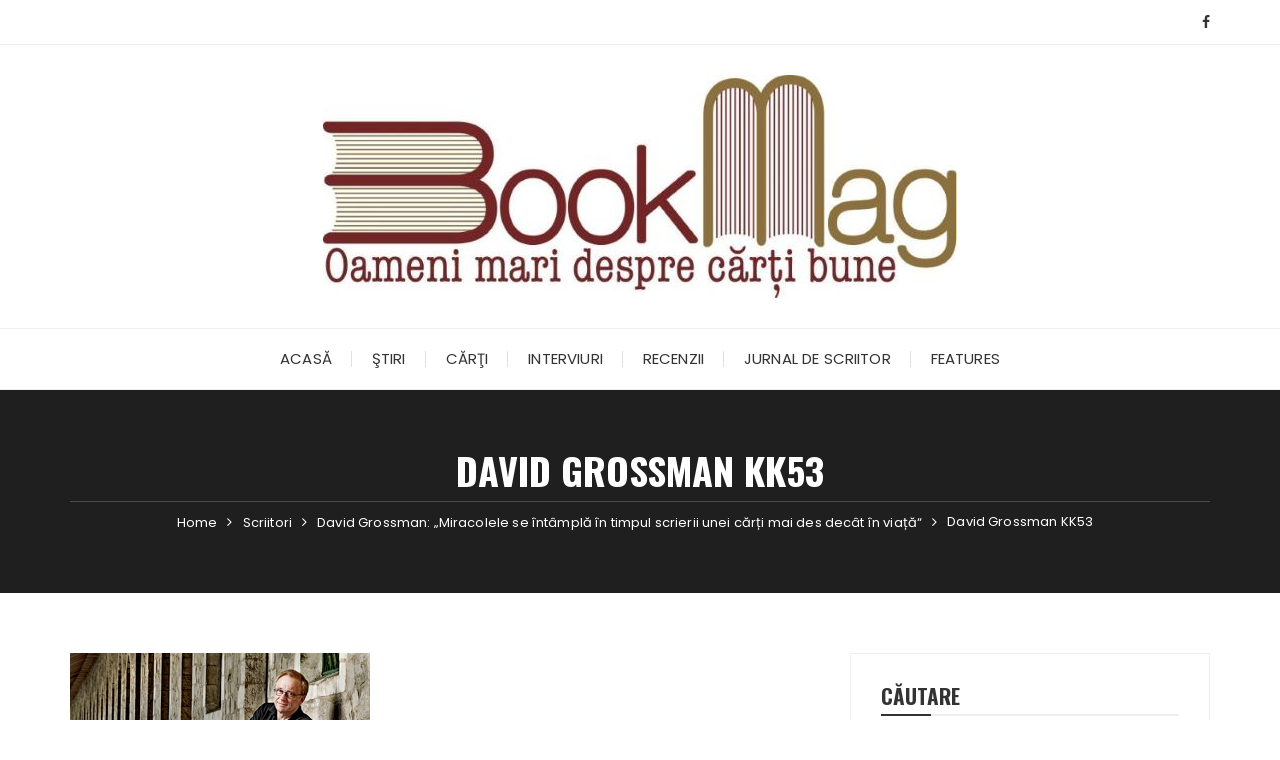

--- FILE ---
content_type: text/html; charset=UTF-8
request_url: https://bookmag.eu/david-grossman-declaratii/david-grossman-kk53/
body_size: 13813
content:
<!doctype html><html dir="ltr" lang="ro-RO" prefix="og: https://ogp.me/ns#"><head><meta charset="UTF-8"><meta name="viewport" content="width=device-width, initial-scale=1"><link rel="profile" href="https://gmpg.org/xfn/11"><title>David Grossman KK53 | BookMag</title><style>img:is([sizes="auto" i], [sizes^="auto," i]) { contain-intrinsic-size: 3000px 1500px }</style><meta name="description" content="Title David Grossman KK53 Subtitle David Grossman Author Client Shishabt The EMET Prize 2007 Catalogue Location At Mishkenot Shananim Hotel Jerusalem Created Wednesday 25.07.2007" /><meta name="robots" content="max-image-preview:large" /><meta name="author" content="Virginia Lupulescu"/><link rel="canonical" href="https://bookmag.eu/david-grossman-declaratii/david-grossman-kk53/" /><meta name="generator" content="All in One SEO (AIOSEO) 4.8.3.2" /><meta property="og:locale" content="ro_RO" /><meta property="og:site_name" content="BookMag | BookMag. Oameni mari despre cărți bune" /><meta property="og:type" content="article" /><meta property="og:title" content="David Grossman KK53 | BookMag" /><meta property="og:description" content="Title David Grossman KK53 Subtitle David Grossman Author Client Shishabt The EMET Prize 2007 Catalogue Location At Mishkenot Shananim Hotel Jerusalem Created Wednesday 25.07.2007" /><meta property="og:url" content="https://bookmag.eu/david-grossman-declaratii/david-grossman-kk53/" /><meta property="fb:app_id" content="207790885935325" /><meta property="og:image" content="https://bookmag.netvibes.ro/wp-content/uploads/2021/02/bookmaglogo.jpg" /><meta property="og:image:secure_url" content="https://bookmag.netvibes.ro/wp-content/uploads/2021/02/bookmaglogo.jpg" /><meta property="article:published_time" content="2015-11-10T07:56:09+00:00" /><meta property="article:modified_time" content="2015-11-10T07:56:53+00:00" /><meta property="article:publisher" content="https://www.facebook.com/bookmag.eu/" /><meta property="article:author" content="https://www.facebook.com/bookmag.eu/" /><meta name="twitter:card" content="summary" /><meta name="twitter:title" content="David Grossman KK53 | BookMag" /><meta name="twitter:description" content="Title David Grossman KK53 Subtitle David Grossman Author Client Shishabt The EMET Prize 2007 Catalogue Location At Mishkenot Shananim Hotel Jerusalem Created Wednesday 25.07.2007" /><meta name="twitter:image" content="http://bookmag.netvibes.ro/wp-content/uploads/2021/02/bookmaglogo.jpg" /> <script type="application/ld+json" class="aioseo-schema">{"@context":"https:\/\/schema.org","@graph":[{"@type":"BreadcrumbList","@id":"https:\/\/bookmag.eu\/david-grossman-declaratii\/david-grossman-kk53\/#breadcrumblist","itemListElement":[{"@type":"ListItem","@id":"https:\/\/bookmag.eu#listItem","position":1,"name":"Prima pagin\u0103","item":"https:\/\/bookmag.eu","nextItem":{"@type":"ListItem","@id":"https:\/\/bookmag.eu\/david-grossman-declaratii\/david-grossman-kk53\/#listItem","name":"David Grossman KK53"}},{"@type":"ListItem","@id":"https:\/\/bookmag.eu\/david-grossman-declaratii\/david-grossman-kk53\/#listItem","position":2,"name":"David Grossman KK53","previousItem":{"@type":"ListItem","@id":"https:\/\/bookmag.eu#listItem","name":"Prima pagin\u0103"}}]},{"@type":"ItemPage","@id":"https:\/\/bookmag.eu\/david-grossman-declaratii\/david-grossman-kk53\/#itempage","url":"https:\/\/bookmag.eu\/david-grossman-declaratii\/david-grossman-kk53\/","name":"David Grossman KK53 | BookMag","description":"Title David Grossman KK53 Subtitle David Grossman Author Client Shishabt The EMET Prize 2007 Catalogue Location At Mishkenot Shananim Hotel Jerusalem Created Wednesday 25.07.2007","inLanguage":"ro-RO","isPartOf":{"@id":"https:\/\/bookmag.eu\/#website"},"breadcrumb":{"@id":"https:\/\/bookmag.eu\/david-grossman-declaratii\/david-grossman-kk53\/#breadcrumblist"},"author":{"@id":"https:\/\/bookmag.eu\/author\/admin\/#author"},"creator":{"@id":"https:\/\/bookmag.eu\/author\/admin\/#author"},"datePublished":"2015-11-10T09:56:09+02:00","dateModified":"2015-11-10T09:56:53+02:00"},{"@type":"Person","@id":"https:\/\/bookmag.eu\/#person","name":"Virginia Lupulescu","image":{"@type":"ImageObject","@id":"https:\/\/bookmag.eu\/david-grossman-declaratii\/david-grossman-kk53\/#personImage","url":"https:\/\/bookmag.eu\/wp-content\/litespeed\/avatar\/4d373d5126b996872d533515953419b0.jpg?ver=1769004299","width":96,"height":96,"caption":"Virginia Lupulescu"}},{"@type":"Person","@id":"https:\/\/bookmag.eu\/author\/admin\/#author","url":"https:\/\/bookmag.eu\/author\/admin\/","name":"Virginia Lupulescu","image":{"@type":"ImageObject","@id":"https:\/\/bookmag.eu\/david-grossman-declaratii\/david-grossman-kk53\/#authorImage","url":"https:\/\/bookmag.eu\/wp-content\/litespeed\/avatar\/4d373d5126b996872d533515953419b0.jpg?ver=1769004299","width":96,"height":96,"caption":"Virginia Lupulescu"}},{"@type":"WebSite","@id":"https:\/\/bookmag.eu\/#website","url":"https:\/\/bookmag.eu\/","name":"BookMag","description":"BookMag. Oameni mari despre c\u0103r\u021bi bune","inLanguage":"ro-RO","publisher":{"@id":"https:\/\/bookmag.eu\/#person"}}]}</script>  <script type="text/javascript" id="google_gtagjs-js-consent-mode-data-layer">/*  */
window.dataLayer = window.dataLayer || [];function gtag(){dataLayer.push(arguments);}
gtag('consent', 'default', {"ad_personalization":"denied","ad_storage":"denied","ad_user_data":"denied","analytics_storage":"denied","functionality_storage":"denied","security_storage":"denied","personalization_storage":"denied","region":["AT","BE","BG","CH","CY","CZ","DE","DK","EE","ES","FI","FR","GB","GR","HR","HU","IE","IS","IT","LI","LT","LU","LV","MT","NL","NO","PL","PT","RO","SE","SI","SK"],"wait_for_update":500});
window._googlesitekitConsentCategoryMap = {"statistics":["analytics_storage"],"marketing":["ad_storage","ad_user_data","ad_personalization"],"functional":["functionality_storage","security_storage"],"preferences":["personalization_storage"]};
window._googlesitekitConsents = {"ad_personalization":"denied","ad_storage":"denied","ad_user_data":"denied","analytics_storage":"denied","functionality_storage":"denied","security_storage":"denied","personalization_storage":"denied","region":["AT","BE","BG","CH","CY","CZ","DE","DK","EE","ES","FI","FR","GB","GR","HR","HU","IE","IS","IT","LI","LT","LU","LV","MT","NL","NO","PL","PT","RO","SE","SI","SK"],"wait_for_update":500};
/*  */</script> <link rel='dns-prefetch' href='//www.googletagmanager.com' /><link rel='dns-prefetch' href='//fonts.googleapis.com' /><link rel="alternate" type="application/rss+xml" title="BookMag &raquo; Flux" href="https://bookmag.eu/feed/" /><link rel="alternate" type="application/rss+xml" title="BookMag &raquo; Flux comentarii" href="https://bookmag.eu/comments/feed/" /><link rel="alternate" type="application/rss+xml" title="Flux comentarii BookMag &raquo; David Grossman KK53" href="https://bookmag.eu/david-grossman-declaratii/david-grossman-kk53/feed/" /><link rel="preconnect" href="https://fonts.googleapis.com"><link rel="preconnect" href="https://fonts.gstatic.com" crossorigin> <script type="text/javascript">/*  */
window._wpemojiSettings = {"baseUrl":"https:\/\/s.w.org\/images\/core\/emoji\/15.0.3\/72x72\/","ext":".png","svgUrl":"https:\/\/s.w.org\/images\/core\/emoji\/15.0.3\/svg\/","svgExt":".svg","source":{"concatemoji":"https:\/\/bookmag.eu\/wp-includes\/js\/wp-emoji-release.min.js?ver=6.7.4"}};
/*! This file is auto-generated */
!function(i,n){var o,s,e;function c(e){try{var t={supportTests:e,timestamp:(new Date).valueOf()};sessionStorage.setItem(o,JSON.stringify(t))}catch(e){}}function p(e,t,n){e.clearRect(0,0,e.canvas.width,e.canvas.height),e.fillText(t,0,0);var t=new Uint32Array(e.getImageData(0,0,e.canvas.width,e.canvas.height).data),r=(e.clearRect(0,0,e.canvas.width,e.canvas.height),e.fillText(n,0,0),new Uint32Array(e.getImageData(0,0,e.canvas.width,e.canvas.height).data));return t.every(function(e,t){return e===r[t]})}function u(e,t,n){switch(t){case"flag":return n(e,"\ud83c\udff3\ufe0f\u200d\u26a7\ufe0f","\ud83c\udff3\ufe0f\u200b\u26a7\ufe0f")?!1:!n(e,"\ud83c\uddfa\ud83c\uddf3","\ud83c\uddfa\u200b\ud83c\uddf3")&&!n(e,"\ud83c\udff4\udb40\udc67\udb40\udc62\udb40\udc65\udb40\udc6e\udb40\udc67\udb40\udc7f","\ud83c\udff4\u200b\udb40\udc67\u200b\udb40\udc62\u200b\udb40\udc65\u200b\udb40\udc6e\u200b\udb40\udc67\u200b\udb40\udc7f");case"emoji":return!n(e,"\ud83d\udc26\u200d\u2b1b","\ud83d\udc26\u200b\u2b1b")}return!1}function f(e,t,n){var r="undefined"!=typeof WorkerGlobalScope&&self instanceof WorkerGlobalScope?new OffscreenCanvas(300,150):i.createElement("canvas"),a=r.getContext("2d",{willReadFrequently:!0}),o=(a.textBaseline="top",a.font="600 32px Arial",{});return e.forEach(function(e){o[e]=t(a,e,n)}),o}function t(e){var t=i.createElement("script");t.src=e,t.defer=!0,i.head.appendChild(t)}"undefined"!=typeof Promise&&(o="wpEmojiSettingsSupports",s=["flag","emoji"],n.supports={everything:!0,everythingExceptFlag:!0},e=new Promise(function(e){i.addEventListener("DOMContentLoaded",e,{once:!0})}),new Promise(function(t){var n=function(){try{var e=JSON.parse(sessionStorage.getItem(o));if("object"==typeof e&&"number"==typeof e.timestamp&&(new Date).valueOf()<e.timestamp+604800&&"object"==typeof e.supportTests)return e.supportTests}catch(e){}return null}();if(!n){if("undefined"!=typeof Worker&&"undefined"!=typeof OffscreenCanvas&&"undefined"!=typeof URL&&URL.createObjectURL&&"undefined"!=typeof Blob)try{var e="postMessage("+f.toString()+"("+[JSON.stringify(s),u.toString(),p.toString()].join(",")+"));",r=new Blob([e],{type:"text/javascript"}),a=new Worker(URL.createObjectURL(r),{name:"wpTestEmojiSupports"});return void(a.onmessage=function(e){c(n=e.data),a.terminate(),t(n)})}catch(e){}c(n=f(s,u,p))}t(n)}).then(function(e){for(var t in e)n.supports[t]=e[t],n.supports.everything=n.supports.everything&&n.supports[t],"flag"!==t&&(n.supports.everythingExceptFlag=n.supports.everythingExceptFlag&&n.supports[t]);n.supports.everythingExceptFlag=n.supports.everythingExceptFlag&&!n.supports.flag,n.DOMReady=!1,n.readyCallback=function(){n.DOMReady=!0}}).then(function(){return e}).then(function(){var e;n.supports.everything||(n.readyCallback(),(e=n.source||{}).concatemoji?t(e.concatemoji):e.wpemoji&&e.twemoji&&(t(e.twemoji),t(e.wpemoji)))}))}((window,document),window._wpemojiSettings);
/*  */</script> <style id='wp-emoji-styles-inline-css' type='text/css'>img.wp-smiley, img.emoji {
		display: inline !important;
		border: none !important;
		box-shadow: none !important;
		height: 1em !important;
		width: 1em !important;
		margin: 0 0.07em !important;
		vertical-align: -0.1em !important;
		background: none !important;
		padding: 0 !important;
	}</style><link data-optimized="1" rel='stylesheet' id='wp-block-library-css' href='https://bookmag.eu/wp-content/litespeed/css/10df621d6065b62322fb60c1337fd9a2.css?ver=140d0' type='text/css' media='all' /><style id='wp-block-library-theme-inline-css' type='text/css'>.wp-block-audio :where(figcaption){color:#555;font-size:13px;text-align:center}.is-dark-theme .wp-block-audio :where(figcaption){color:#ffffffa6}.wp-block-audio{margin:0 0 1em}.wp-block-code{border:1px solid #ccc;border-radius:4px;font-family:Menlo,Consolas,monaco,monospace;padding:.8em 1em}.wp-block-embed :where(figcaption){color:#555;font-size:13px;text-align:center}.is-dark-theme .wp-block-embed :where(figcaption){color:#ffffffa6}.wp-block-embed{margin:0 0 1em}.blocks-gallery-caption{color:#555;font-size:13px;text-align:center}.is-dark-theme .blocks-gallery-caption{color:#ffffffa6}:root :where(.wp-block-image figcaption){color:#555;font-size:13px;text-align:center}.is-dark-theme :root :where(.wp-block-image figcaption){color:#ffffffa6}.wp-block-image{margin:0 0 1em}.wp-block-pullquote{border-bottom:4px solid;border-top:4px solid;color:currentColor;margin-bottom:1.75em}.wp-block-pullquote cite,.wp-block-pullquote footer,.wp-block-pullquote__citation{color:currentColor;font-size:.8125em;font-style:normal;text-transform:uppercase}.wp-block-quote{border-left:.25em solid;margin:0 0 1.75em;padding-left:1em}.wp-block-quote cite,.wp-block-quote footer{color:currentColor;font-size:.8125em;font-style:normal;position:relative}.wp-block-quote:where(.has-text-align-right){border-left:none;border-right:.25em solid;padding-left:0;padding-right:1em}.wp-block-quote:where(.has-text-align-center){border:none;padding-left:0}.wp-block-quote.is-large,.wp-block-quote.is-style-large,.wp-block-quote:where(.is-style-plain){border:none}.wp-block-search .wp-block-search__label{font-weight:700}.wp-block-search__button{border:1px solid #ccc;padding:.375em .625em}:where(.wp-block-group.has-background){padding:1.25em 2.375em}.wp-block-separator.has-css-opacity{opacity:.4}.wp-block-separator{border:none;border-bottom:2px solid;margin-left:auto;margin-right:auto}.wp-block-separator.has-alpha-channel-opacity{opacity:1}.wp-block-separator:not(.is-style-wide):not(.is-style-dots){width:100px}.wp-block-separator.has-background:not(.is-style-dots){border-bottom:none;height:1px}.wp-block-separator.has-background:not(.is-style-wide):not(.is-style-dots){height:2px}.wp-block-table{margin:0 0 1em}.wp-block-table td,.wp-block-table th{word-break:normal}.wp-block-table :where(figcaption){color:#555;font-size:13px;text-align:center}.is-dark-theme .wp-block-table :where(figcaption){color:#ffffffa6}.wp-block-video :where(figcaption){color:#555;font-size:13px;text-align:center}.is-dark-theme .wp-block-video :where(figcaption){color:#ffffffa6}.wp-block-video{margin:0 0 1em}:root :where(.wp-block-template-part.has-background){margin-bottom:0;margin-top:0;padding:1.25em 2.375em}</style><style id='classic-theme-styles-inline-css' type='text/css'>/*! This file is auto-generated */
.wp-block-button__link{color:#fff;background-color:#32373c;border-radius:9999px;box-shadow:none;text-decoration:none;padding:calc(.667em + 2px) calc(1.333em + 2px);font-size:1.125em}.wp-block-file__button{background:#32373c;color:#fff;text-decoration:none}</style><style id='global-styles-inline-css' type='text/css'>:root{--wp--preset--aspect-ratio--square: 1;--wp--preset--aspect-ratio--4-3: 4/3;--wp--preset--aspect-ratio--3-4: 3/4;--wp--preset--aspect-ratio--3-2: 3/2;--wp--preset--aspect-ratio--2-3: 2/3;--wp--preset--aspect-ratio--16-9: 16/9;--wp--preset--aspect-ratio--9-16: 9/16;--wp--preset--color--black: #000000;--wp--preset--color--cyan-bluish-gray: #abb8c3;--wp--preset--color--white: #ffffff;--wp--preset--color--pale-pink: #f78da7;--wp--preset--color--vivid-red: #cf2e2e;--wp--preset--color--luminous-vivid-orange: #ff6900;--wp--preset--color--luminous-vivid-amber: #fcb900;--wp--preset--color--light-green-cyan: #7bdcb5;--wp--preset--color--vivid-green-cyan: #00d084;--wp--preset--color--pale-cyan-blue: #8ed1fc;--wp--preset--color--vivid-cyan-blue: #0693e3;--wp--preset--color--vivid-purple: #9b51e0;--wp--preset--gradient--vivid-cyan-blue-to-vivid-purple: linear-gradient(135deg,rgba(6,147,227,1) 0%,rgb(155,81,224) 100%);--wp--preset--gradient--light-green-cyan-to-vivid-green-cyan: linear-gradient(135deg,rgb(122,220,180) 0%,rgb(0,208,130) 100%);--wp--preset--gradient--luminous-vivid-amber-to-luminous-vivid-orange: linear-gradient(135deg,rgba(252,185,0,1) 0%,rgba(255,105,0,1) 100%);--wp--preset--gradient--luminous-vivid-orange-to-vivid-red: linear-gradient(135deg,rgba(255,105,0,1) 0%,rgb(207,46,46) 100%);--wp--preset--gradient--very-light-gray-to-cyan-bluish-gray: linear-gradient(135deg,rgb(238,238,238) 0%,rgb(169,184,195) 100%);--wp--preset--gradient--cool-to-warm-spectrum: linear-gradient(135deg,rgb(74,234,220) 0%,rgb(151,120,209) 20%,rgb(207,42,186) 40%,rgb(238,44,130) 60%,rgb(251,105,98) 80%,rgb(254,248,76) 100%);--wp--preset--gradient--blush-light-purple: linear-gradient(135deg,rgb(255,206,236) 0%,rgb(152,150,240) 100%);--wp--preset--gradient--blush-bordeaux: linear-gradient(135deg,rgb(254,205,165) 0%,rgb(254,45,45) 50%,rgb(107,0,62) 100%);--wp--preset--gradient--luminous-dusk: linear-gradient(135deg,rgb(255,203,112) 0%,rgb(199,81,192) 50%,rgb(65,88,208) 100%);--wp--preset--gradient--pale-ocean: linear-gradient(135deg,rgb(255,245,203) 0%,rgb(182,227,212) 50%,rgb(51,167,181) 100%);--wp--preset--gradient--electric-grass: linear-gradient(135deg,rgb(202,248,128) 0%,rgb(113,206,126) 100%);--wp--preset--gradient--midnight: linear-gradient(135deg,rgb(2,3,129) 0%,rgb(40,116,252) 100%);--wp--preset--font-size--small: 13px;--wp--preset--font-size--medium: 20px;--wp--preset--font-size--large: 36px;--wp--preset--font-size--x-large: 42px;--wp--preset--spacing--20: 0.44rem;--wp--preset--spacing--30: 0.67rem;--wp--preset--spacing--40: 1rem;--wp--preset--spacing--50: 1.5rem;--wp--preset--spacing--60: 2.25rem;--wp--preset--spacing--70: 3.38rem;--wp--preset--spacing--80: 5.06rem;--wp--preset--shadow--natural: 6px 6px 9px rgba(0, 0, 0, 0.2);--wp--preset--shadow--deep: 12px 12px 50px rgba(0, 0, 0, 0.4);--wp--preset--shadow--sharp: 6px 6px 0px rgba(0, 0, 0, 0.2);--wp--preset--shadow--outlined: 6px 6px 0px -3px rgba(255, 255, 255, 1), 6px 6px rgba(0, 0, 0, 1);--wp--preset--shadow--crisp: 6px 6px 0px rgba(0, 0, 0, 1);}:where(.is-layout-flex){gap: 0.5em;}:where(.is-layout-grid){gap: 0.5em;}body .is-layout-flex{display: flex;}.is-layout-flex{flex-wrap: wrap;align-items: center;}.is-layout-flex > :is(*, div){margin: 0;}body .is-layout-grid{display: grid;}.is-layout-grid > :is(*, div){margin: 0;}:where(.wp-block-columns.is-layout-flex){gap: 2em;}:where(.wp-block-columns.is-layout-grid){gap: 2em;}:where(.wp-block-post-template.is-layout-flex){gap: 1.25em;}:where(.wp-block-post-template.is-layout-grid){gap: 1.25em;}.has-black-color{color: var(--wp--preset--color--black) !important;}.has-cyan-bluish-gray-color{color: var(--wp--preset--color--cyan-bluish-gray) !important;}.has-white-color{color: var(--wp--preset--color--white) !important;}.has-pale-pink-color{color: var(--wp--preset--color--pale-pink) !important;}.has-vivid-red-color{color: var(--wp--preset--color--vivid-red) !important;}.has-luminous-vivid-orange-color{color: var(--wp--preset--color--luminous-vivid-orange) !important;}.has-luminous-vivid-amber-color{color: var(--wp--preset--color--luminous-vivid-amber) !important;}.has-light-green-cyan-color{color: var(--wp--preset--color--light-green-cyan) !important;}.has-vivid-green-cyan-color{color: var(--wp--preset--color--vivid-green-cyan) !important;}.has-pale-cyan-blue-color{color: var(--wp--preset--color--pale-cyan-blue) !important;}.has-vivid-cyan-blue-color{color: var(--wp--preset--color--vivid-cyan-blue) !important;}.has-vivid-purple-color{color: var(--wp--preset--color--vivid-purple) !important;}.has-black-background-color{background-color: var(--wp--preset--color--black) !important;}.has-cyan-bluish-gray-background-color{background-color: var(--wp--preset--color--cyan-bluish-gray) !important;}.has-white-background-color{background-color: var(--wp--preset--color--white) !important;}.has-pale-pink-background-color{background-color: var(--wp--preset--color--pale-pink) !important;}.has-vivid-red-background-color{background-color: var(--wp--preset--color--vivid-red) !important;}.has-luminous-vivid-orange-background-color{background-color: var(--wp--preset--color--luminous-vivid-orange) !important;}.has-luminous-vivid-amber-background-color{background-color: var(--wp--preset--color--luminous-vivid-amber) !important;}.has-light-green-cyan-background-color{background-color: var(--wp--preset--color--light-green-cyan) !important;}.has-vivid-green-cyan-background-color{background-color: var(--wp--preset--color--vivid-green-cyan) !important;}.has-pale-cyan-blue-background-color{background-color: var(--wp--preset--color--pale-cyan-blue) !important;}.has-vivid-cyan-blue-background-color{background-color: var(--wp--preset--color--vivid-cyan-blue) !important;}.has-vivid-purple-background-color{background-color: var(--wp--preset--color--vivid-purple) !important;}.has-black-border-color{border-color: var(--wp--preset--color--black) !important;}.has-cyan-bluish-gray-border-color{border-color: var(--wp--preset--color--cyan-bluish-gray) !important;}.has-white-border-color{border-color: var(--wp--preset--color--white) !important;}.has-pale-pink-border-color{border-color: var(--wp--preset--color--pale-pink) !important;}.has-vivid-red-border-color{border-color: var(--wp--preset--color--vivid-red) !important;}.has-luminous-vivid-orange-border-color{border-color: var(--wp--preset--color--luminous-vivid-orange) !important;}.has-luminous-vivid-amber-border-color{border-color: var(--wp--preset--color--luminous-vivid-amber) !important;}.has-light-green-cyan-border-color{border-color: var(--wp--preset--color--light-green-cyan) !important;}.has-vivid-green-cyan-border-color{border-color: var(--wp--preset--color--vivid-green-cyan) !important;}.has-pale-cyan-blue-border-color{border-color: var(--wp--preset--color--pale-cyan-blue) !important;}.has-vivid-cyan-blue-border-color{border-color: var(--wp--preset--color--vivid-cyan-blue) !important;}.has-vivid-purple-border-color{border-color: var(--wp--preset--color--vivid-purple) !important;}.has-vivid-cyan-blue-to-vivid-purple-gradient-background{background: var(--wp--preset--gradient--vivid-cyan-blue-to-vivid-purple) !important;}.has-light-green-cyan-to-vivid-green-cyan-gradient-background{background: var(--wp--preset--gradient--light-green-cyan-to-vivid-green-cyan) !important;}.has-luminous-vivid-amber-to-luminous-vivid-orange-gradient-background{background: var(--wp--preset--gradient--luminous-vivid-amber-to-luminous-vivid-orange) !important;}.has-luminous-vivid-orange-to-vivid-red-gradient-background{background: var(--wp--preset--gradient--luminous-vivid-orange-to-vivid-red) !important;}.has-very-light-gray-to-cyan-bluish-gray-gradient-background{background: var(--wp--preset--gradient--very-light-gray-to-cyan-bluish-gray) !important;}.has-cool-to-warm-spectrum-gradient-background{background: var(--wp--preset--gradient--cool-to-warm-spectrum) !important;}.has-blush-light-purple-gradient-background{background: var(--wp--preset--gradient--blush-light-purple) !important;}.has-blush-bordeaux-gradient-background{background: var(--wp--preset--gradient--blush-bordeaux) !important;}.has-luminous-dusk-gradient-background{background: var(--wp--preset--gradient--luminous-dusk) !important;}.has-pale-ocean-gradient-background{background: var(--wp--preset--gradient--pale-ocean) !important;}.has-electric-grass-gradient-background{background: var(--wp--preset--gradient--electric-grass) !important;}.has-midnight-gradient-background{background: var(--wp--preset--gradient--midnight) !important;}.has-small-font-size{font-size: var(--wp--preset--font-size--small) !important;}.has-medium-font-size{font-size: var(--wp--preset--font-size--medium) !important;}.has-large-font-size{font-size: var(--wp--preset--font-size--large) !important;}.has-x-large-font-size{font-size: var(--wp--preset--font-size--x-large) !important;}
:where(.wp-block-post-template.is-layout-flex){gap: 1.25em;}:where(.wp-block-post-template.is-layout-grid){gap: 1.25em;}
:where(.wp-block-columns.is-layout-flex){gap: 2em;}:where(.wp-block-columns.is-layout-grid){gap: 2em;}
:root :where(.wp-block-pullquote){font-size: 1.5em;line-height: 1.6;}</style><link data-optimized="1" rel='stylesheet' id='contact-form-7-css' href='https://bookmag.eu/wp-content/litespeed/css/954a297d7724b7727f6ba3894b26d0f4.css?ver=94130' type='text/css' media='all' /><link data-optimized="1" rel='stylesheet' id='wc-captcha-frontend-css' href='https://bookmag.eu/wp-content/litespeed/css/af33be549366fb83d21a7707dd2dda74.css?ver=3bef8' type='text/css' media='all' /><link data-optimized="1" rel='stylesheet' id='parent-css-css' href='https://bookmag.eu/wp-content/litespeed/css/b14a5a073a183783acd7da3afaa7c28c.css?ver=3a8f4' type='text/css' media='all' /><link data-optimized="1" rel='stylesheet' id='child-css-css' href='https://bookmag.eu/wp-content/litespeed/css/c5bad4465101ea357d39210b8fa5fcea.css?ver=2390e' type='text/css' media='all' /><link data-optimized="1" rel='stylesheet' id='fascinate-style-css' href='https://bookmag.eu/wp-content/litespeed/css/c5bad4465101ea357d39210b8fa5fcea.css?ver=ac671' type='text/css' media='all' /><link rel='stylesheet' id='fascinate-google-fonts-css' href='https://fonts.googleapis.com/css2?family=Poppins:ital@0;1&#038;family=Oswald:wght@700&#038;family=Pacifico&#038;family=Pacifico&#038;display=swap' type='text/css' media='all' /><link data-optimized="1" rel='stylesheet' id='fascinate-main-css' href='https://bookmag.eu/wp-content/litespeed/css/48cb972cc7dbb10969b2232bb1e8a287.css?ver=053c5' type='text/css' media='all' /><style id='akismet-widget-style-inline-css' type='text/css'>.a-stats {
				--akismet-color-mid-green: #357b49;
				--akismet-color-white: #fff;
				--akismet-color-light-grey: #f6f7f7;

				max-width: 350px;
				width: auto;
			}

			.a-stats * {
				all: unset;
				box-sizing: border-box;
			}

			.a-stats strong {
				font-weight: 600;
			}

			.a-stats a.a-stats__link,
			.a-stats a.a-stats__link:visited,
			.a-stats a.a-stats__link:active {
				background: var(--akismet-color-mid-green);
				border: none;
				box-shadow: none;
				border-radius: 8px;
				color: var(--akismet-color-white);
				cursor: pointer;
				display: block;
				font-family: -apple-system, BlinkMacSystemFont, 'Segoe UI', 'Roboto', 'Oxygen-Sans', 'Ubuntu', 'Cantarell', 'Helvetica Neue', sans-serif;
				font-weight: 500;
				padding: 12px;
				text-align: center;
				text-decoration: none;
				transition: all 0.2s ease;
			}

			/* Extra specificity to deal with TwentyTwentyOne focus style */
			.widget .a-stats a.a-stats__link:focus {
				background: var(--akismet-color-mid-green);
				color: var(--akismet-color-white);
				text-decoration: none;
			}

			.a-stats a.a-stats__link:hover {
				filter: brightness(110%);
				box-shadow: 0 4px 12px rgba(0, 0, 0, 0.06), 0 0 2px rgba(0, 0, 0, 0.16);
			}

			.a-stats .count {
				color: var(--akismet-color-white);
				display: block;
				font-size: 1.5em;
				line-height: 1.4;
				padding: 0 13px;
				white-space: nowrap;
			}</style> <script type="text/javascript" src="https://bookmag.eu/wp-includes/js/jquery/jquery.min.js?ver=3.7.1" id="jquery-core-js"></script> 
 <script type="text/javascript" src="https://www.googletagmanager.com/gtag/js?id=GT-W6KC542" id="google_gtagjs-js" async></script> <script type="text/javascript" id="google_gtagjs-js-after">/*  */
window.dataLayer = window.dataLayer || [];function gtag(){dataLayer.push(arguments);}
gtag("set","linker",{"domains":["bookmag.eu"]});
gtag("js", new Date());
gtag("set", "developer_id.dZTNiMT", true);
gtag("config", "GT-W6KC542");
/*  */</script> <link rel="https://api.w.org/" href="https://bookmag.eu/wp-json/" /><link rel="alternate" title="JSON" type="application/json" href="https://bookmag.eu/wp-json/wp/v2/media/15959" /><link rel="EditURI" type="application/rsd+xml" title="RSD" href="https://bookmag.eu/xmlrpc.php?rsd" /><meta name="generator" content="WordPress 6.7.4" /><link rel='shortlink' href='https://bookmag.eu/?p=15959' /><link rel="alternate" title="oEmbed (JSON)" type="application/json+oembed" href="https://bookmag.eu/wp-json/oembed/1.0/embed?url=https%3A%2F%2Fbookmag.eu%2Fdavid-grossman-declaratii%2Fdavid-grossman-kk53%2F" /><link rel="alternate" title="oEmbed (XML)" type="text/xml+oembed" href="https://bookmag.eu/wp-json/oembed/1.0/embed?url=https%3A%2F%2Fbookmag.eu%2Fdavid-grossman-declaratii%2Fdavid-grossman-kk53%2F&#038;format=xml" /><meta name="generator" content="Site Kit by Google 1.170.0" />
 <script>// G-Y3PYF28S4Q</script> <link rel="pingback" href="https://bookmag.eu/xmlrpc.php"><style>body,button,input,select,textarea{font-family:Poppins;font-weight:400;}h1,h2,h3,h4,h5,h6,.h1,.h2,.h3,.h4,.h5,.h6{font-family:Oswald;font-weight:700;}.header-style-1 .site-title,.header-style-2 .site-title{font-family:Pacifico;font-weight:400;}.entry-metas ul li.posted-by a{font-family:Pacifico;font-weight:400;}@media (min-width:1024px){.header-style-1 .mid-header{padding:30px 0;}}@media(min-width:992px){.banner-style-1 .post-thumb{height:500px;}}</style></head><body class="attachment attachment-template-default single single-attachment postid-15959 attachmentid-15959 attachment-jpeg wp-custom-logo wp-embed-responsive"><div class="page--wrap">
<a class="skip-link screen-reader-text" href="#content">Skip to content</a><header class="fb-general-header header-style-1"><div class="header-inner"><div class="header-top"><div class="fb-container"><div class="row"><div class="col-lg-7 col-md-6 col-sm-12"></div><div class="col-lg-5 col-md-6 col-sm-12"><div class="social-icons"><ul class="social-icons-list"><li>
<a href="https://www.facebook.com/@bookmag.eu"><i class="fa fa-facebook" aria-hidden="true"></i></a></li></ul></div></div></div></div></div><div class="mid-header"><div class="fb-container"><div class="site-branding">
<a href="https://bookmag.eu/" class="custom-logo-link" rel="home"><img width="634" height="223" src="https://bookmag.eu/wp-content/uploads/2024/06/bookmag3.jpg" class="custom-logo" alt="BookMag" decoding="async" fetchpriority="high" srcset="https://bookmag.eu/wp-content/uploads/2024/06/bookmag3.jpg 634w, https://bookmag.eu/wp-content/uploads/2024/06/bookmag3-300x106.jpg 300w" sizes="(max-width: 634px) 100vw, 634px" /></a></div></div></div><div class="header-bottom"><div class="main-menu-wrapper"><div class="fb-container"><div class="menu-toggle">
<span class="hamburger-bar"></span>
<span class="hamburger-bar"></span>
<span class="hamburger-bar"></span></div><nav id="site-navigation" class="site-navigation"><ul id="menu-navigation" class="primary-menu"><li id="menu-item-5869" class="menu-item menu-item-type-custom menu-item-object-custom menu-item-home menu-item-5869"><a href="http://bookmag.eu/">Acasă</a></li><li id="menu-item-5864" class="menu-item menu-item-type-taxonomy menu-item-object-category menu-item-5864"><a href="https://bookmag.eu/categorii/stiri-generale/">Ştiri</a></li><li id="menu-item-5863" class="menu-item menu-item-type-taxonomy menu-item-object-category menu-item-5863"><a href="https://bookmag.eu/categorii/carti/">Cărţi</a></li><li id="menu-item-5866" class="menu-item menu-item-type-taxonomy menu-item-object-category menu-item-5866"><a href="https://bookmag.eu/categorii/interviuri/">Interviuri</a></li><li id="menu-item-5865" class="menu-item menu-item-type-taxonomy menu-item-object-category menu-item-5865"><a href="https://bookmag.eu/categorii/recenzii/">Recenzii</a></li><li id="menu-item-11418" class="menu-item menu-item-type-taxonomy menu-item-object-category menu-item-11418"><a href="https://bookmag.eu/categorii/jurnal-scriitor/">Jurnal de scriitor</a></li><li id="menu-item-11352" class="menu-item menu-item-type-taxonomy menu-item-object-category menu-item-11352"><a href="https://bookmag.eu/categorii/features/">Features</a></li></ul></nav></div></div></div></div></header><div id="content" class="site-content"><div class="fb-breadcrumb-wrap"><div class="fb-container"><div class="the-title"><div class="the-title"><h1 class="page-title">David Grossman KK53</h1></div></div><div class="fb-breadcrumb"><nav role="navigation" aria-label="Breadcrumbs" class="breadcrumb-trail breadcrumbs" itemprop="breadcrumb"><ul class="trail-items" itemscope itemtype="http://schema.org/BreadcrumbList"><meta name="numberOfItems" content="4" /><meta name="itemListOrder" content="Ascending" /><li itemprop="itemListElement" itemscope itemtype="http://schema.org/ListItem" class="trail-item trail-begin"><a href="https://bookmag.eu/" rel="home" itemprop="item"><span itemprop="name">Home</span></a><meta itemprop="position" content="1" /></li><li itemprop="itemListElement" itemscope itemtype="http://schema.org/ListItem" class="trail-item"><a href="https://bookmag.eu/categorii/scriitori/" itemprop="item"><span itemprop="name">Scriitori</span></a><meta itemprop="position" content="2" /></li><li itemprop="itemListElement" itemscope itemtype="http://schema.org/ListItem" class="trail-item"><a href="https://bookmag.eu/david-grossman-declaratii/" itemprop="item"><span itemprop="name">David Grossman: „Miracolele se întâmplă în timpul scrierii unei cărți mai des decât în viață“</span></a><meta itemprop="position" content="3" /></li><li itemprop="itemListElement" itemscope itemtype="http://schema.org/ListItem" class="trail-item trail-end"><a href="https://bookmag.eu/david-grossman-declaratii/david-grossman-kk53" itemprop="item"><span itemprop="name">David Grossman KK53</span></a><meta itemprop="position" content="4" /></li></ul></nav></div></div><div class="mask"></div></div><div class="innerpage-content-area-wrap single-page-style-1"><div class="fb-container"><div class="single-content-container"><div class="row"><div class="col-lg-8 col-md-12 sticky-portion"><div id="primary" class="primary-widget-area content-area"><main id="main" class="site-main"><div class="single-page-entry"><article id="post-15959" class="post-15959 attachment type-attachment status-inherit hentry"><div class="single-page-entry"><div class="editor-entry	"><p class="attachment"><a href='https://bookmag.eu/wp-content/uploads/2012/05/140926_David_Grossman_foto_Kobi-Kalmanovitz.jpg'><img decoding="async" width="300" height="188" src="https://bookmag.eu/wp-content/uploads/2012/05/140926_David_Grossman_foto_Kobi-Kalmanovitz-300x188.jpg" class="attachment-medium size-medium" alt="" srcset="https://bookmag.eu/wp-content/uploads/2012/05/140926_David_Grossman_foto_Kobi-Kalmanovitz-300x188.jpg 300w, https://bookmag.eu/wp-content/uploads/2012/05/140926_David_Grossman_foto_Kobi-Kalmanovitz.jpg 475w" sizes="(max-width: 300px) 100vw, 300px" /></a></p><p>Title David Grossman KK53<br />
Subtitle David Grossman Author<br />
Client Shishabt   The EMET Prize 2007 Catalogue<br />
Location At Mishkenot Shananim Hotel  Jerusalem<br />
Created  Wednesday 25.07.2007</p></div><div id="social-share-container"><div id="facebook-share">
<iframe data-lazyloaded="1" src="about:blank" data-src="https://www.facebook.com/plugins/share_button.php?href=https%3A%2F%2Fbookmag.eu%2Fdavid-grossman-declaratii%2Fdavid-grossman-kk53%2F&layout=button&size=small&width=67&height=20&appId" width="67" height="20" style="border:none;overflow:hidden" scrolling="no" frameborder="0" allowfullscreen="true" allow="autoplay; clipboard-write; encrypted-media; picture-in-picture; web-share"></iframe><noscript><iframe src="https://www.facebook.com/plugins/share_button.php?href=https%3A%2F%2Fbookmag.eu%2Fdavid-grossman-declaratii%2Fdavid-grossman-kk53%2F&layout=button&size=small&width=67&height=20&appId" width="67" height="20" style="border:none;overflow:hidden" scrolling="no" frameborder="0" allowfullscreen="true" allow="autoplay; clipboard-write; encrypted-media; picture-in-picture; web-share"></iframe></noscript></div><div id="linkedin-share"> <script src="//platform.linkedin.com/in.js" type="text/javascript">lang: en_US</script> <script type="IN/Share" data-counter="top"></script> </div><div id="twitter-share">
<a href="https://twitter.com/share?ref_src=twsrc%5Etfw" class="twitter-share-button" data-show-count="false">Tweet</a><script async src="https://platform.twitter.com/widgets.js" charset="utf-8"></script> </div></div></div></article><nav class="navigation post-navigation" aria-label="Articole"><h2 class="screen-reader-text">Navigare în articole</h2><div class="nav-links"><div class="nav-previous"><a href="https://bookmag.eu/david-grossman-declaratii/" rel="prev">David Grossman: „Miracolele se întâmplă în timpul scrierii unei cărți mai des decât în viață“</a></div></div></nav></div></main></div></div><div class="col-lg-4 col-md-12 sticky-portion"><aside id="secondary" class="secondary-widget-area"><div id="search-2" class="widget widget_search"><div class="widget_title"><h3>CĂUTARE</h3></div><form role="search" method="get" id="search-form" class="clearfix" action="https://bookmag.eu/"><input type="search" name="s" placeholder="Type here to search" value=""><button type="submit"><span class="ion-ios-search"></span></button></form></div><div id="archives-2" class="widget widget_archive"><div class="widget_title"><h3>Arhiva</h3></div><ul><li><a href='https://bookmag.eu/2025/06/'>iunie 2025</a></li><li><a href='https://bookmag.eu/2025/05/'>mai 2025</a></li><li><a href='https://bookmag.eu/2025/04/'>aprilie 2025</a></li><li><a href='https://bookmag.eu/2025/02/'>februarie 2025</a></li><li><a href='https://bookmag.eu/2025/01/'>ianuarie 2025</a></li><li><a href='https://bookmag.eu/2024/12/'>decembrie 2024</a></li><li><a href='https://bookmag.eu/2024/09/'>septembrie 2024</a></li><li><a href='https://bookmag.eu/2024/08/'>august 2024</a></li><li><a href='https://bookmag.eu/2024/07/'>iulie 2024</a></li><li><a href='https://bookmag.eu/2024/06/'>iunie 2024</a></li><li><a href='https://bookmag.eu/2024/05/'>mai 2024</a></li><li><a href='https://bookmag.eu/2024/04/'>aprilie 2024</a></li><li><a href='https://bookmag.eu/2024/03/'>martie 2024</a></li><li><a href='https://bookmag.eu/2024/02/'>februarie 2024</a></li><li><a href='https://bookmag.eu/2024/01/'>ianuarie 2024</a></li><li><a href='https://bookmag.eu/2023/05/'>mai 2023</a></li><li><a href='https://bookmag.eu/2020/07/'>iulie 2020</a></li><li><a href='https://bookmag.eu/2020/06/'>iunie 2020</a></li><li><a href='https://bookmag.eu/2020/04/'>aprilie 2020</a></li><li><a href='https://bookmag.eu/2020/03/'>martie 2020</a></li><li><a href='https://bookmag.eu/2019/10/'>octombrie 2019</a></li><li><a href='https://bookmag.eu/2019/09/'>septembrie 2019</a></li><li><a href='https://bookmag.eu/2018/11/'>noiembrie 2018</a></li><li><a href='https://bookmag.eu/2018/06/'>iunie 2018</a></li><li><a href='https://bookmag.eu/2018/05/'>mai 2018</a></li><li><a href='https://bookmag.eu/2018/04/'>aprilie 2018</a></li><li><a href='https://bookmag.eu/2018/03/'>martie 2018</a></li><li><a href='https://bookmag.eu/2018/02/'>februarie 2018</a></li><li><a href='https://bookmag.eu/2018/01/'>ianuarie 2018</a></li><li><a href='https://bookmag.eu/2017/12/'>decembrie 2017</a></li><li><a href='https://bookmag.eu/2017/11/'>noiembrie 2017</a></li><li><a href='https://bookmag.eu/2017/09/'>septembrie 2017</a></li><li><a href='https://bookmag.eu/2017/07/'>iulie 2017</a></li><li><a href='https://bookmag.eu/2017/06/'>iunie 2017</a></li><li><a href='https://bookmag.eu/2017/05/'>mai 2017</a></li><li><a href='https://bookmag.eu/2017/04/'>aprilie 2017</a></li><li><a href='https://bookmag.eu/2017/03/'>martie 2017</a></li><li><a href='https://bookmag.eu/2017/02/'>februarie 2017</a></li><li><a href='https://bookmag.eu/2017/01/'>ianuarie 2017</a></li><li><a href='https://bookmag.eu/2016/12/'>decembrie 2016</a></li><li><a href='https://bookmag.eu/2016/11/'>noiembrie 2016</a></li><li><a href='https://bookmag.eu/2016/10/'>octombrie 2016</a></li><li><a href='https://bookmag.eu/2016/09/'>septembrie 2016</a></li><li><a href='https://bookmag.eu/2016/07/'>iulie 2016</a></li><li><a href='https://bookmag.eu/2016/06/'>iunie 2016</a></li><li><a href='https://bookmag.eu/2016/05/'>mai 2016</a></li><li><a href='https://bookmag.eu/2016/04/'>aprilie 2016</a></li><li><a href='https://bookmag.eu/2016/03/'>martie 2016</a></li><li><a href='https://bookmag.eu/2016/02/'>februarie 2016</a></li><li><a href='https://bookmag.eu/2016/01/'>ianuarie 2016</a></li><li><a href='https://bookmag.eu/2015/12/'>decembrie 2015</a></li><li><a href='https://bookmag.eu/2015/11/'>noiembrie 2015</a></li><li><a href='https://bookmag.eu/2015/10/'>octombrie 2015</a></li><li><a href='https://bookmag.eu/2015/09/'>septembrie 2015</a></li><li><a href='https://bookmag.eu/2015/08/'>august 2015</a></li><li><a href='https://bookmag.eu/2015/07/'>iulie 2015</a></li><li><a href='https://bookmag.eu/2015/06/'>iunie 2015</a></li><li><a href='https://bookmag.eu/2015/05/'>mai 2015</a></li><li><a href='https://bookmag.eu/2015/04/'>aprilie 2015</a></li><li><a href='https://bookmag.eu/2015/03/'>martie 2015</a></li><li><a href='https://bookmag.eu/2015/02/'>februarie 2015</a></li><li><a href='https://bookmag.eu/2015/01/'>ianuarie 2015</a></li><li><a href='https://bookmag.eu/2014/12/'>decembrie 2014</a></li><li><a href='https://bookmag.eu/2014/11/'>noiembrie 2014</a></li><li><a href='https://bookmag.eu/2014/10/'>octombrie 2014</a></li><li><a href='https://bookmag.eu/2014/09/'>septembrie 2014</a></li><li><a href='https://bookmag.eu/2014/08/'>august 2014</a></li><li><a href='https://bookmag.eu/2014/07/'>iulie 2014</a></li><li><a href='https://bookmag.eu/2014/06/'>iunie 2014</a></li><li><a href='https://bookmag.eu/2014/05/'>mai 2014</a></li><li><a href='https://bookmag.eu/2014/04/'>aprilie 2014</a></li><li><a href='https://bookmag.eu/2014/03/'>martie 2014</a></li><li><a href='https://bookmag.eu/2014/02/'>februarie 2014</a></li><li><a href='https://bookmag.eu/2014/01/'>ianuarie 2014</a></li><li><a href='https://bookmag.eu/2013/12/'>decembrie 2013</a></li><li><a href='https://bookmag.eu/2013/11/'>noiembrie 2013</a></li><li><a href='https://bookmag.eu/2013/10/'>octombrie 2013</a></li><li><a href='https://bookmag.eu/2013/09/'>septembrie 2013</a></li><li><a href='https://bookmag.eu/2013/08/'>august 2013</a></li><li><a href='https://bookmag.eu/2013/07/'>iulie 2013</a></li><li><a href='https://bookmag.eu/2013/06/'>iunie 2013</a></li><li><a href='https://bookmag.eu/2013/05/'>mai 2013</a></li><li><a href='https://bookmag.eu/2013/04/'>aprilie 2013</a></li><li><a href='https://bookmag.eu/2013/03/'>martie 2013</a></li><li><a href='https://bookmag.eu/2013/02/'>februarie 2013</a></li><li><a href='https://bookmag.eu/2013/01/'>ianuarie 2013</a></li><li><a href='https://bookmag.eu/2012/12/'>decembrie 2012</a></li><li><a href='https://bookmag.eu/2012/11/'>noiembrie 2012</a></li><li><a href='https://bookmag.eu/2012/10/'>octombrie 2012</a></li><li><a href='https://bookmag.eu/2012/09/'>septembrie 2012</a></li><li><a href='https://bookmag.eu/2012/08/'>august 2012</a></li><li><a href='https://bookmag.eu/2012/07/'>iulie 2012</a></li><li><a href='https://bookmag.eu/2012/06/'>iunie 2012</a></li><li><a href='https://bookmag.eu/2012/05/'>mai 2012</a></li><li><a href='https://bookmag.eu/2012/04/'>aprilie 2012</a></li><li><a href='https://bookmag.eu/2012/03/'>martie 2012</a></li><li><a href='https://bookmag.eu/2012/02/'>februarie 2012</a></li><li><a href='https://bookmag.eu/2012/01/'>ianuarie 2012</a></li><li><a href='https://bookmag.eu/2011/12/'>decembrie 2011</a></li><li><a href='https://bookmag.eu/2011/11/'>noiembrie 2011</a></li><li><a href='https://bookmag.eu/2011/10/'>octombrie 2011</a></li><li><a href='https://bookmag.eu/2011/09/'>septembrie 2011</a></li><li><a href='https://bookmag.eu/2011/08/'>august 2011</a></li><li><a href='https://bookmag.eu/2011/07/'>iulie 2011</a></li><li><a href='https://bookmag.eu/2011/06/'>iunie 2011</a></li><li><a href='https://bookmag.eu/2011/05/'>mai 2011</a></li><li><a href='https://bookmag.eu/2011/04/'>aprilie 2011</a></li><li><a href='https://bookmag.eu/2011/03/'>martie 2011</a></li><li><a href='https://bookmag.eu/2011/02/'>februarie 2011</a></li><li><a href='https://bookmag.eu/2011/01/'>ianuarie 2011</a></li><li><a href='https://bookmag.eu/2010/12/'>decembrie 2010</a></li><li><a href='https://bookmag.eu/2010/11/'>noiembrie 2010</a></li><li><a href='https://bookmag.eu/2010/10/'>octombrie 2010</a></li><li><a href='https://bookmag.eu/2010/09/'>septembrie 2010</a></li><li><a href='https://bookmag.eu/2010/08/'>august 2010</a></li><li><a href='https://bookmag.eu/2010/07/'>iulie 2010</a></li><li><a href='https://bookmag.eu/2010/06/'>iunie 2010</a></li><li><a href='https://bookmag.eu/2010/05/'>mai 2010</a></li></ul></div></aside></div></div></div></div></div></div><footer class="footer dark secondary-widget-area"><div class="footer-inner"><div class="footer-bottom"><div class="fb-container"><div class="row"><div class="col-lg-6"><div class="copyright-information"><p>Copyright &copy; 2026 BookMag. All rights reserved.</p></div></div><div class="col-lg-6"><div class="author-credit"><p>
Fascinate Theme By <a href="https://themebeez.com/" target="_blank">Themebeez</a></p></div></div></div></div></div></div></footer></div><div class="fascinate-to-top"><span>Back to top</span></div> <script type="text/javascript" id="wp-i18n-js-after">/*  */
wp.i18n.setLocaleData( { 'text direction\u0004ltr': [ 'ltr' ] } );
/*  */</script> <script type="text/javascript" id="contact-form-7-js-translations">/*  */
( function( domain, translations ) {
	var localeData = translations.locale_data[ domain ] || translations.locale_data.messages;
	localeData[""].domain = domain;
	wp.i18n.setLocaleData( localeData, domain );
} )( "contact-form-7", {"translation-revision-date":"2025-04-10 12:09:58+0000","generator":"GlotPress\/4.0.1","domain":"messages","locale_data":{"messages":{"":{"domain":"messages","plural-forms":"nplurals=3; plural=(n == 1) ? 0 : ((n == 0 || n % 100 >= 2 && n % 100 <= 19) ? 1 : 2);","lang":"ro"},"This contact form is placed in the wrong place.":["Acest formular de contact este plasat \u00eentr-un loc gre\u0219it."],"Error:":["Eroare:"]}},"comment":{"reference":"includes\/js\/index.js"}} );
/*  */</script> <script type="text/javascript" id="contact-form-7-js-before">/*  */
var wpcf7 = {
    "api": {
        "root": "https:\/\/bookmag.eu\/wp-json\/",
        "namespace": "contact-form-7\/v1"
    },
    "cached": 1
};
/*  */</script> <script type="text/javascript" src="https://bookmag.eu/wp-content/plugins/litespeed-cache/assets/js/instant_click.min.js?ver=7.1" id="litespeed-cache-js"></script> <script type="text/javascript" id="wp-consent-api-js-extra">/*  */
var consent_api = {"consent_type":"","waitfor_consent_hook":"","cookie_expiration":"30","cookie_prefix":"wp_consent"};
/*  */</script> <script data-no-optimize="1">!function(t,e){"object"==typeof exports&&"undefined"!=typeof module?module.exports=e():"function"==typeof define&&define.amd?define(e):(t="undefined"!=typeof globalThis?globalThis:t||self).LazyLoad=e()}(this,function(){"use strict";function e(){return(e=Object.assign||function(t){for(var e=1;e<arguments.length;e++){var n,a=arguments[e];for(n in a)Object.prototype.hasOwnProperty.call(a,n)&&(t[n]=a[n])}return t}).apply(this,arguments)}function i(t){return e({},it,t)}function o(t,e){var n,a="LazyLoad::Initialized",i=new t(e);try{n=new CustomEvent(a,{detail:{instance:i}})}catch(t){(n=document.createEvent("CustomEvent")).initCustomEvent(a,!1,!1,{instance:i})}window.dispatchEvent(n)}function l(t,e){return t.getAttribute(gt+e)}function c(t){return l(t,bt)}function s(t,e){return function(t,e,n){e=gt+e;null!==n?t.setAttribute(e,n):t.removeAttribute(e)}(t,bt,e)}function r(t){return s(t,null),0}function u(t){return null===c(t)}function d(t){return c(t)===vt}function f(t,e,n,a){t&&(void 0===a?void 0===n?t(e):t(e,n):t(e,n,a))}function _(t,e){nt?t.classList.add(e):t.className+=(t.className?" ":"")+e}function v(t,e){nt?t.classList.remove(e):t.className=t.className.replace(new RegExp("(^|\\s+)"+e+"(\\s+|$)")," ").replace(/^\s+/,"").replace(/\s+$/,"")}function g(t){return t.llTempImage}function b(t,e){!e||(e=e._observer)&&e.unobserve(t)}function p(t,e){t&&(t.loadingCount+=e)}function h(t,e){t&&(t.toLoadCount=e)}function n(t){for(var e,n=[],a=0;e=t.children[a];a+=1)"SOURCE"===e.tagName&&n.push(e);return n}function m(t,e){(t=t.parentNode)&&"PICTURE"===t.tagName&&n(t).forEach(e)}function a(t,e){n(t).forEach(e)}function E(t){return!!t[st]}function I(t){return t[st]}function y(t){return delete t[st]}function A(e,t){var n;E(e)||(n={},t.forEach(function(t){n[t]=e.getAttribute(t)}),e[st]=n)}function k(a,t){var i;E(a)&&(i=I(a),t.forEach(function(t){var e,n;e=a,(t=i[n=t])?e.setAttribute(n,t):e.removeAttribute(n)}))}function L(t,e,n){_(t,e.class_loading),s(t,ut),n&&(p(n,1),f(e.callback_loading,t,n))}function w(t,e,n){n&&t.setAttribute(e,n)}function x(t,e){w(t,ct,l(t,e.data_sizes)),w(t,rt,l(t,e.data_srcset)),w(t,ot,l(t,e.data_src))}function O(t,e,n){var a=l(t,e.data_bg_multi),i=l(t,e.data_bg_multi_hidpi);(a=at&&i?i:a)&&(t.style.backgroundImage=a,n=n,_(t=t,(e=e).class_applied),s(t,ft),n&&(e.unobserve_completed&&b(t,e),f(e.callback_applied,t,n)))}function N(t,e){!e||0<e.loadingCount||0<e.toLoadCount||f(t.callback_finish,e)}function C(t,e,n){t.addEventListener(e,n),t.llEvLisnrs[e]=n}function M(t){return!!t.llEvLisnrs}function z(t){if(M(t)){var e,n,a=t.llEvLisnrs;for(e in a){var i=a[e];n=e,i=i,t.removeEventListener(n,i)}delete t.llEvLisnrs}}function R(t,e,n){var a;delete t.llTempImage,p(n,-1),(a=n)&&--a.toLoadCount,v(t,e.class_loading),e.unobserve_completed&&b(t,n)}function T(o,r,c){var l=g(o)||o;M(l)||function(t,e,n){M(t)||(t.llEvLisnrs={});var a="VIDEO"===t.tagName?"loadeddata":"load";C(t,a,e),C(t,"error",n)}(l,function(t){var e,n,a,i;n=r,a=c,i=d(e=o),R(e,n,a),_(e,n.class_loaded),s(e,dt),f(n.callback_loaded,e,a),i||N(n,a),z(l)},function(t){var e,n,a,i;n=r,a=c,i=d(e=o),R(e,n,a),_(e,n.class_error),s(e,_t),f(n.callback_error,e,a),i||N(n,a),z(l)})}function G(t,e,n){var a,i,o,r,c;t.llTempImage=document.createElement("IMG"),T(t,e,n),E(c=t)||(c[st]={backgroundImage:c.style.backgroundImage}),o=n,r=l(a=t,(i=e).data_bg),c=l(a,i.data_bg_hidpi),(r=at&&c?c:r)&&(a.style.backgroundImage='url("'.concat(r,'")'),g(a).setAttribute(ot,r),L(a,i,o)),O(t,e,n)}function D(t,e,n){var a;T(t,e,n),a=e,e=n,(t=It[(n=t).tagName])&&(t(n,a),L(n,a,e))}function V(t,e,n){var a;a=t,(-1<yt.indexOf(a.tagName)?D:G)(t,e,n)}function F(t,e,n){var a;t.setAttribute("loading","lazy"),T(t,e,n),a=e,(e=It[(n=t).tagName])&&e(n,a),s(t,vt)}function j(t){t.removeAttribute(ot),t.removeAttribute(rt),t.removeAttribute(ct)}function P(t){m(t,function(t){k(t,Et)}),k(t,Et)}function S(t){var e;(e=At[t.tagName])?e(t):E(e=t)&&(t=I(e),e.style.backgroundImage=t.backgroundImage)}function U(t,e){var n;S(t),n=e,u(e=t)||d(e)||(v(e,n.class_entered),v(e,n.class_exited),v(e,n.class_applied),v(e,n.class_loading),v(e,n.class_loaded),v(e,n.class_error)),r(t),y(t)}function $(t,e,n,a){var i;n.cancel_on_exit&&(c(t)!==ut||"IMG"===t.tagName&&(z(t),m(i=t,function(t){j(t)}),j(i),P(t),v(t,n.class_loading),p(a,-1),r(t),f(n.callback_cancel,t,e,a)))}function q(t,e,n,a){var i,o,r=(o=t,0<=pt.indexOf(c(o)));s(t,"entered"),_(t,n.class_entered),v(t,n.class_exited),i=t,o=a,n.unobserve_entered&&b(i,o),f(n.callback_enter,t,e,a),r||V(t,n,a)}function H(t){return t.use_native&&"loading"in HTMLImageElement.prototype}function B(t,i,o){t.forEach(function(t){return(a=t).isIntersecting||0<a.intersectionRatio?q(t.target,t,i,o):(e=t.target,n=t,a=i,t=o,void(u(e)||(_(e,a.class_exited),$(e,n,a,t),f(a.callback_exit,e,n,t))));var e,n,a})}function J(e,n){var t;et&&!H(e)&&(n._observer=new IntersectionObserver(function(t){B(t,e,n)},{root:(t=e).container===document?null:t.container,rootMargin:t.thresholds||t.threshold+"px"}))}function K(t){return Array.prototype.slice.call(t)}function Q(t){return t.container.querySelectorAll(t.elements_selector)}function W(t){return c(t)===_t}function X(t,e){return e=t||Q(e),K(e).filter(u)}function Y(e,t){var n;(n=Q(e),K(n).filter(W)).forEach(function(t){v(t,e.class_error),r(t)}),t.update()}function t(t,e){var n,a,t=i(t);this._settings=t,this.loadingCount=0,J(t,this),n=t,a=this,Z&&window.addEventListener("online",function(){Y(n,a)}),this.update(e)}var Z="undefined"!=typeof window,tt=Z&&!("onscroll"in window)||"undefined"!=typeof navigator&&/(gle|ing|ro)bot|crawl|spider/i.test(navigator.userAgent),et=Z&&"IntersectionObserver"in window,nt=Z&&"classList"in document.createElement("p"),at=Z&&1<window.devicePixelRatio,it={elements_selector:".lazy",container:tt||Z?document:null,threshold:300,thresholds:null,data_src:"src",data_srcset:"srcset",data_sizes:"sizes",data_bg:"bg",data_bg_hidpi:"bg-hidpi",data_bg_multi:"bg-multi",data_bg_multi_hidpi:"bg-multi-hidpi",data_poster:"poster",class_applied:"applied",class_loading:"litespeed-loading",class_loaded:"litespeed-loaded",class_error:"error",class_entered:"entered",class_exited:"exited",unobserve_completed:!0,unobserve_entered:!1,cancel_on_exit:!0,callback_enter:null,callback_exit:null,callback_applied:null,callback_loading:null,callback_loaded:null,callback_error:null,callback_finish:null,callback_cancel:null,use_native:!1},ot="src",rt="srcset",ct="sizes",lt="poster",st="llOriginalAttrs",ut="loading",dt="loaded",ft="applied",_t="error",vt="native",gt="data-",bt="ll-status",pt=[ut,dt,ft,_t],ht=[ot],mt=[ot,lt],Et=[ot,rt,ct],It={IMG:function(t,e){m(t,function(t){A(t,Et),x(t,e)}),A(t,Et),x(t,e)},IFRAME:function(t,e){A(t,ht),w(t,ot,l(t,e.data_src))},VIDEO:function(t,e){a(t,function(t){A(t,ht),w(t,ot,l(t,e.data_src))}),A(t,mt),w(t,lt,l(t,e.data_poster)),w(t,ot,l(t,e.data_src)),t.load()}},yt=["IMG","IFRAME","VIDEO"],At={IMG:P,IFRAME:function(t){k(t,ht)},VIDEO:function(t){a(t,function(t){k(t,ht)}),k(t,mt),t.load()}},kt=["IMG","IFRAME","VIDEO"];return t.prototype={update:function(t){var e,n,a,i=this._settings,o=X(t,i);{if(h(this,o.length),!tt&&et)return H(i)?(e=i,n=this,o.forEach(function(t){-1!==kt.indexOf(t.tagName)&&F(t,e,n)}),void h(n,0)):(t=this._observer,i=o,t.disconnect(),a=t,void i.forEach(function(t){a.observe(t)}));this.loadAll(o)}},destroy:function(){this._observer&&this._observer.disconnect(),Q(this._settings).forEach(function(t){y(t)}),delete this._observer,delete this._settings,delete this.loadingCount,delete this.toLoadCount},loadAll:function(t){var e=this,n=this._settings;X(t,n).forEach(function(t){b(t,e),V(t,n,e)})},restoreAll:function(){var e=this._settings;Q(e).forEach(function(t){U(t,e)})}},t.load=function(t,e){e=i(e);V(t,e)},t.resetStatus=function(t){r(t)},Z&&function(t,e){if(e)if(e.length)for(var n,a=0;n=e[a];a+=1)o(t,n);else o(t,e)}(t,window.lazyLoadOptions),t});!function(e,t){"use strict";function a(){t.body.classList.add("litespeed_lazyloaded")}function n(){console.log("[LiteSpeed] Start Lazy Load Images"),d=new LazyLoad({elements_selector:"[data-lazyloaded]",callback_finish:a}),o=function(){d.update()},e.MutationObserver&&new MutationObserver(o).observe(t.documentElement,{childList:!0,subtree:!0,attributes:!0})}var d,o;e.addEventListener?e.addEventListener("load",n,!1):e.attachEvent("onload",n)}(window,document);</script><script data-optimized="1" src="https://bookmag.eu/wp-content/litespeed/js/9ab7fd1b34d4d42506141d93aefd2a86.js?ver=eb1f8"></script></body></html>
<!-- Page optimized by LiteSpeed Cache @2026-01-26 16:40:17 -->

<!-- Page supported by LiteSpeed Cache 7.1 on 2026-01-26 16:40:17 -->